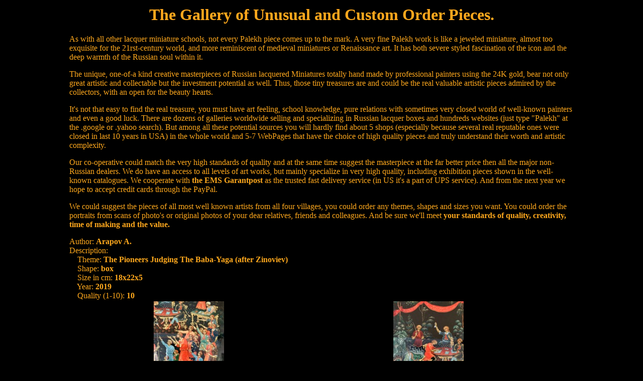

--- FILE ---
content_type: text/html; charset=windows-1251
request_url: http://palekh.net/TXT/G/?ID=PAL1171
body_size: 3770
content:

<html><head><meta http-equiv="Content-Type" content="text/html; charset=windows-1251" /><title>The Gallery of Unusual and Custom Order Pieces.</title><LINK REL=STYLESHEET TYPE='text/css' HREF='/main.css'>
<!--[if IE]>
<LINK REL=STYLESHEET TYPE='text/css' HREF='/mainIE.css'>
<![endif]-->

</head><body><TABLE ALIGN=CENTER WIDTH="80%">
<TR>
 <TD>

<div align="center"><h1>The Gallery of Unusual and Custom Order 
Pieces.</h1></div>

<p>As with all other lacquer miniature schools, not every Palekh piece comes up 
to
the mark. A very fine Palekh work is like a jeweled miniature, almost too
exquisite for the 21rst-century world, and more reminiscent of medieval
miniatures or Renaissance art. It has both severe styled fascination of the icon
and the deep warmth of the Russian soul within it.
</p>

<p>The unique, one-of-a kind creative masterpieces of Russian lacquered 
Miniatures
totally hand made by professional painters using the 24K gold, bear not only
great artistic and collectable but the investment potential as well. Thus, those
tiny treasures are and could be the real valuable artistic pieces admired by the
collectors, with an open for the beauty hearts.
</p>

<p>It's not that easy to find the real treasure, you must have art feeling, 
school
knowledge, pure relations with sometimes very closed world of well-known
painters and even a good luck. There are dozens of galleries worldwide selling
and specializing in Russian lacquer boxes and hundreds websites (just type
"Palekh" at the .google or .yahoo search). But among all these potential sources
you will hardly find about 5 shops (especially because several real reputable
ones were closed in last 10 years in USA) in the whole world and 5-7 WebPages
that have the choice of high quality pieces and truly understand their worth and
artistic complexity.
</p>

<p>Our co-operative could match the very high standards of quality and at the 
same
time suggest the masterpiece at the far better price then all the major
non-Russian dealers. We do have an access to all levels of art works, but mainly
specialize in very high quality, including exhibition pieces shown in the
well-known catalogues. We cooperate with <b>the EMS Garantpost</b> as the
trusted 
fast
delivery service (in US it's a part of UPS service). And from the next year we
hope to accept credit cards through the PayPal.
</p>

<p>We could suggest the pieces of all most well known artists from all four
villages, you could order any themes, shapes and sizes you want. You could order
the portraits from scans of photo's or original photos of your dear relatives,
friends and colleagues. And be sure we'll meet <b>your standards of quality,
creativity, time of making and the value.</b>
</p>

Author: <b>Arapov A.</b><br>Description:<br>&nbsp;&nbsp;&nbsp; Theme: <b>The Pioneers Judging The Baba-Yaga (after Zinoviev)</b><br>&nbsp;&nbsp;&nbsp; Shape: <b>box</b><br>&nbsp;&nbsp;&nbsp; Size in cm: <b>18x22x5</b><br>&nbsp;&nbsp;&nbsp; Year: <b>2019</b><br>&nbsp;&nbsp;&nbsp; Quality (1-10): <b>10</b><table width="95%" border="0" cellspacing="0" cellpadding="2"><tr align="center"><td><a href="?ID=PAL1171&amp;D=3"><img border="0" src="/works/s/PAL1171-2.jpg" /></a></td><td><a href="?ID=PAL1171&amp;D=2"><img border="0" src="/works/s/PAL1171-1.jpg" /></a></td></tr></table><p align="center"><img src="/works/PAL1171.jpg" /></p>

<center><small>[ <a href="http://www.palekh.net/">Main</a> |
<a href="mailto:sales@palekh.net">e-mail us</a> ]</small></center>


<br><br><br>
<img src="/cgi-bin/counter.cgi?df=746682&bp=J&tr=1" alt="[746682] last:2026-01-18 21:31:39" title="[746682] last:2026-01-18 21:31:39"><br><small><small>(from 1.04.2000)</small></small></body></html>


--- FILE ---
content_type: text/css
request_url: http://palekh.net/main.css
body_size: 230
content:

/* img {behavior: url("/png.htc");border:none;} */

BODY {
    color:#FFA81D;
    background-color:#000000;
}

A { text-decoration:none; font-weight:bold; color:#FFFF00;}
A:visited { color:#FEA601; }
A:hover { color:#ABFC03; }


